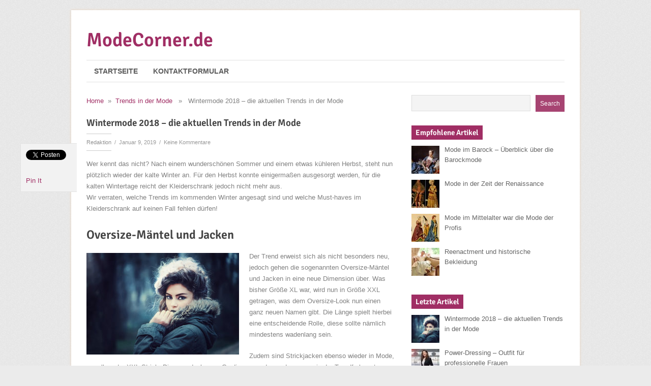

--- FILE ---
content_type: text/html; charset=UTF-8
request_url: https://www.modecorner.de/wintermode-2018-die-aktuellen-trends-in-der-mode/
body_size: 13435
content:
<!DOCTYPE html>
<html class="no-js" lang="de">
<head>
	<meta charset="UTF-8">
	
	<!--iOS/android/handheld specific -->	
<link rel="apple-touch-icon" href="apple-touch-icon.png">
<meta name="viewport" content="width=device-width, initial-scale=1.0">
<meta name="apple-mobile-web-app-capable" content="yes">
<meta name="apple-mobile-web-app-status-bar-style" content="black">
	<link rel="stylesheet" type="text/css" media="all" href="https://www.modecorner.de/wp-content/themes/fashionblog-child/style.css" />
	<link rel="pingback" href="https://www.modecorner.de/xmlrpc.php" />
			<!--[if lt IE 9]>
	<script src="https://html5shim.googlecode.com/svn/trunk/html5.js"></script>
	<![endif]-->
	<!--start fonts-->
<link href="//www.modecorner.de/wp-content/uploads/omgf/omgf-stylesheet-59/omgf-stylesheet-59.css?ver=1666793216" rel="stylesheet" type="text/css">
<style type="text/css">
.title, .total-comments, .footer-widgets h3, .widget h3, .fn, .reply, .contact-submit, #cancel-comment-reply-link, .relPostTitle, h1,h2,h3,h4,h5,h6 { font-family: 'Signika', sans-serif;}
</style>
<link href="//www.modecorner.de/wp-content/uploads/omgf/omgf-stylesheet-78/omgf-stylesheet-78.css?ver=1666793216" rel="stylesheet" type="text/css">
<style type="text/css">
body {font-family: 'Droid Sans', sans-serif;}
</style>
<!--end fonts-->
<script src="//ajax.googleapis.com/ajax/libs/jquery/1.8.2/jquery.min.js"></script>
<script src="https://www.modecorner.de/wp-content/themes/fashionblog/js/modernizr.min.js"></script>
<script src="https://www.modecorner.de/wp-content/themes/fashionblog/js/customscript.js" type="text/javascript"></script>
<!--start slider-->
<!--end slider-->
<style type="text/css">
body {background-color:#FFFFFF;}
body {background-image:url(https://www.modecorner.de/wp-content/themes/fashionblog/images/pattern25.png);}
.mts-subscribe input[type="submit"], .related-posts h3 span, .postauthor h4 span, .category-head, .currenttext, .pagination a:hover, .reply, .total-comments, #commentform input#submit, .tagcloud a, .sbutton, .children .commentArrow, .secondary-navigation a:hover, .secondary-navigation ul ul a:hover, .current-menu-item a, .widget h3 span, .related-posts h3 span, .postauthor h4 span, .total-comments, #respond h4 span {background-color:#A02E64; }
#header, .post.excerpt, #sidebars .widget, .footer-widgets, .tagcloud a, #tabber, .single_post, .single_page,.ss-full-width, input#author:hover, input#email:hover, input#url:hover, #comment:hover  {border-color:#A02E64; }
.single_post a, a:hover, #logo a, .textwidget a, #commentform a, .copyrights a:hover, .readMore a, .slidertitle, .widget li a:hover, a, #tabber .inside li div.info .entry-title a:hover {color:#A02E64; }
#tabber ul.tabs li a.selected { border-top-color:#A02E64; }
.commentlist .children li, .post-single-content blockquote { border-left-color:#A02E64; }
.shareit { top: 282px; left: auto; z-index: 0; margin: 0 0 0 -130px; width: 90px; position: fixed; overflow: hidden; padding: 5px; background: white; border: 1px solid #E2E2E2; border-right: 0;}
.share-item {margin: 2px;}
</style>
	<meta name='robots' content='index, follow, max-image-preview:large, max-snippet:-1, max-video-preview:-1' />

<!-- Google Tag Manager for WordPress by gtm4wp.com -->
<script data-cfasync="false" data-pagespeed-no-defer>
	var gtm4wp_datalayer_name = "dataLayer";
	var dataLayer = dataLayer || [];
</script>
<!-- End Google Tag Manager for WordPress by gtm4wp.com -->
	<!-- This site is optimized with the Yoast SEO plugin v21.7 - https://yoast.com/wordpress/plugins/seo/ -->
	<title>Wintermode 2018 - die aktuellen Trends in der Mode - ModeCorner.de</title>
	<link rel="canonical" href="https://www.modecorner.de/wintermode-2018-die-aktuellen-trends-in-der-mode/" />
	<meta property="og:locale" content="de_DE" />
	<meta property="og:type" content="article" />
	<meta property="og:title" content="Wintermode 2018 - die aktuellen Trends in der Mode - ModeCorner.de" />
	<meta property="og:description" content="Wer kennt das nicht? Nach einem wunderschönen Sommer und einem etwas kühleren Herbst, steht nun plötzlich wieder der kalte Winter an. Für den Herbst konnte einigermaßen ausgesorgt werden, für die kalten Wintertage reicht der Kleiderschrank jedoch nicht mehr aus. Wir verraten, welche Trends im kommenden Winter angesagt sind und welche Must-haves im Kleiderschrank auf keinen [&hellip;]" />
	<meta property="og:url" content="https://www.modecorner.de/wintermode-2018-die-aktuellen-trends-in-der-mode/" />
	<meta property="og:site_name" content="ModeCorner.de" />
	<meta property="article:publisher" content="https://www.facebook.com/pages/Modecornerde/147054275492892" />
	<meta property="article:published_time" content="2019-01-09T12:13:55+00:00" />
	<meta property="article:modified_time" content="2019-07-19T13:50:56+00:00" />
	<meta property="og:image" content="https://www.modecorner.de/wp-content/uploads/2019/07/wintermode-2018-die-aktuellen-trends-in-der-mode.jpg" />
	<meta property="og:image:width" content="1024" />
	<meta property="og:image:height" content="681" />
	<meta property="og:image:type" content="image/jpeg" />
	<meta name="author" content="Redaktion" />
	<meta name="twitter:card" content="summary_large_image" />
	<meta name="twitter:label1" content="Verfasst von" />
	<meta name="twitter:data1" content="Redaktion" />
	<meta name="twitter:label2" content="Geschätzte Lesezeit" />
	<meta name="twitter:data2" content="3 Minuten" />
	<script type="application/ld+json" class="yoast-schema-graph">{"@context":"https://schema.org","@graph":[{"@type":"WebPage","@id":"https://www.modecorner.de/wintermode-2018-die-aktuellen-trends-in-der-mode/","url":"https://www.modecorner.de/wintermode-2018-die-aktuellen-trends-in-der-mode/","name":"Wintermode 2018 - die aktuellen Trends in der Mode - ModeCorner.de","isPartOf":{"@id":"https://www.modecorner.de/#website"},"primaryImageOfPage":{"@id":"https://www.modecorner.de/wintermode-2018-die-aktuellen-trends-in-der-mode/#primaryimage"},"image":{"@id":"https://www.modecorner.de/wintermode-2018-die-aktuellen-trends-in-der-mode/#primaryimage"},"thumbnailUrl":"https://www.modecorner.de/wp-content/uploads/2019/07/wintermode-2018-die-aktuellen-trends-in-der-mode.jpg","datePublished":"2019-01-09T12:13:55+00:00","dateModified":"2019-07-19T13:50:56+00:00","author":{"@id":"https://www.modecorner.de/#/schema/person/ebda814dc5699c2775d612005930eaf5"},"breadcrumb":{"@id":"https://www.modecorner.de/wintermode-2018-die-aktuellen-trends-in-der-mode/#breadcrumb"},"inLanguage":"de","potentialAction":[{"@type":"ReadAction","target":["https://www.modecorner.de/wintermode-2018-die-aktuellen-trends-in-der-mode/"]}]},{"@type":"ImageObject","inLanguage":"de","@id":"https://www.modecorner.de/wintermode-2018-die-aktuellen-trends-in-der-mode/#primaryimage","url":"https://www.modecorner.de/wp-content/uploads/2019/07/wintermode-2018-die-aktuellen-trends-in-der-mode.jpg","contentUrl":"https://www.modecorner.de/wp-content/uploads/2019/07/wintermode-2018-die-aktuellen-trends-in-der-mode.jpg","width":1024,"height":681},{"@type":"BreadcrumbList","@id":"https://www.modecorner.de/wintermode-2018-die-aktuellen-trends-in-der-mode/#breadcrumb","itemListElement":[{"@type":"ListItem","position":1,"name":"Startseite","item":"https://www.modecorner.de/"},{"@type":"ListItem","position":2,"name":"Wintermode 2018 &#8211; die aktuellen Trends in der Mode"}]},{"@type":"WebSite","@id":"https://www.modecorner.de/#website","url":"https://www.modecorner.de/","name":"ModeCorner.de","description":"Das Blog rund um alle Aspekte der Mode","potentialAction":[{"@type":"SearchAction","target":{"@type":"EntryPoint","urlTemplate":"https://www.modecorner.de/?s={search_term_string}"},"query-input":"required name=search_term_string"}],"inLanguage":"de"},{"@type":"Person","@id":"https://www.modecorner.de/#/schema/person/ebda814dc5699c2775d612005930eaf5","name":"Redaktion","image":{"@type":"ImageObject","inLanguage":"de","@id":"https://www.modecorner.de/#/schema/person/image/","url":"https://secure.gravatar.com/avatar/7490eeaa68e1ac8875c8e8754a974475?s=96&d=mm&r=g","contentUrl":"https://secure.gravatar.com/avatar/7490eeaa68e1ac8875c8e8754a974475?s=96&d=mm&r=g","caption":"Redaktion"}}]}</script>
	<!-- / Yoast SEO plugin. -->


<link rel="alternate" type="application/rss+xml" title="ModeCorner.de &raquo; Feed" href="https://www.modecorner.de/feed/" />
<link rel="alternate" type="application/rss+xml" title="ModeCorner.de &raquo; Kommentar-Feed" href="https://www.modecorner.de/comments/feed/" />
<link rel="alternate" type="application/rss+xml" title="ModeCorner.de &raquo; Wintermode 2018 &#8211; die aktuellen Trends in der Mode Kommentar-Feed" href="https://www.modecorner.de/wintermode-2018-die-aktuellen-trends-in-der-mode/feed/" />
<script type="text/javascript">
/* <![CDATA[ */
window._wpemojiSettings = {"baseUrl":"https:\/\/s.w.org\/images\/core\/emoji\/14.0.0\/72x72\/","ext":".png","svgUrl":"https:\/\/s.w.org\/images\/core\/emoji\/14.0.0\/svg\/","svgExt":".svg","source":{"concatemoji":"https:\/\/www.modecorner.de\/wp-includes\/js\/wp-emoji-release.min.js?ver=6.4.7"}};
/*! This file is auto-generated */
!function(i,n){var o,s,e;function c(e){try{var t={supportTests:e,timestamp:(new Date).valueOf()};sessionStorage.setItem(o,JSON.stringify(t))}catch(e){}}function p(e,t,n){e.clearRect(0,0,e.canvas.width,e.canvas.height),e.fillText(t,0,0);var t=new Uint32Array(e.getImageData(0,0,e.canvas.width,e.canvas.height).data),r=(e.clearRect(0,0,e.canvas.width,e.canvas.height),e.fillText(n,0,0),new Uint32Array(e.getImageData(0,0,e.canvas.width,e.canvas.height).data));return t.every(function(e,t){return e===r[t]})}function u(e,t,n){switch(t){case"flag":return n(e,"\ud83c\udff3\ufe0f\u200d\u26a7\ufe0f","\ud83c\udff3\ufe0f\u200b\u26a7\ufe0f")?!1:!n(e,"\ud83c\uddfa\ud83c\uddf3","\ud83c\uddfa\u200b\ud83c\uddf3")&&!n(e,"\ud83c\udff4\udb40\udc67\udb40\udc62\udb40\udc65\udb40\udc6e\udb40\udc67\udb40\udc7f","\ud83c\udff4\u200b\udb40\udc67\u200b\udb40\udc62\u200b\udb40\udc65\u200b\udb40\udc6e\u200b\udb40\udc67\u200b\udb40\udc7f");case"emoji":return!n(e,"\ud83e\udef1\ud83c\udffb\u200d\ud83e\udef2\ud83c\udfff","\ud83e\udef1\ud83c\udffb\u200b\ud83e\udef2\ud83c\udfff")}return!1}function f(e,t,n){var r="undefined"!=typeof WorkerGlobalScope&&self instanceof WorkerGlobalScope?new OffscreenCanvas(300,150):i.createElement("canvas"),a=r.getContext("2d",{willReadFrequently:!0}),o=(a.textBaseline="top",a.font="600 32px Arial",{});return e.forEach(function(e){o[e]=t(a,e,n)}),o}function t(e){var t=i.createElement("script");t.src=e,t.defer=!0,i.head.appendChild(t)}"undefined"!=typeof Promise&&(o="wpEmojiSettingsSupports",s=["flag","emoji"],n.supports={everything:!0,everythingExceptFlag:!0},e=new Promise(function(e){i.addEventListener("DOMContentLoaded",e,{once:!0})}),new Promise(function(t){var n=function(){try{var e=JSON.parse(sessionStorage.getItem(o));if("object"==typeof e&&"number"==typeof e.timestamp&&(new Date).valueOf()<e.timestamp+604800&&"object"==typeof e.supportTests)return e.supportTests}catch(e){}return null}();if(!n){if("undefined"!=typeof Worker&&"undefined"!=typeof OffscreenCanvas&&"undefined"!=typeof URL&&URL.createObjectURL&&"undefined"!=typeof Blob)try{var e="postMessage("+f.toString()+"("+[JSON.stringify(s),u.toString(),p.toString()].join(",")+"));",r=new Blob([e],{type:"text/javascript"}),a=new Worker(URL.createObjectURL(r),{name:"wpTestEmojiSupports"});return void(a.onmessage=function(e){c(n=e.data),a.terminate(),t(n)})}catch(e){}c(n=f(s,u,p))}t(n)}).then(function(e){for(var t in e)n.supports[t]=e[t],n.supports.everything=n.supports.everything&&n.supports[t],"flag"!==t&&(n.supports.everythingExceptFlag=n.supports.everythingExceptFlag&&n.supports[t]);n.supports.everythingExceptFlag=n.supports.everythingExceptFlag&&!n.supports.flag,n.DOMReady=!1,n.readyCallback=function(){n.DOMReady=!0}}).then(function(){return e}).then(function(){var e;n.supports.everything||(n.readyCallback(),(e=n.source||{}).concatemoji?t(e.concatemoji):e.wpemoji&&e.twemoji&&(t(e.twemoji),t(e.wpemoji)))}))}((window,document),window._wpemojiSettings);
/* ]]> */
</script>
<style id='wp-emoji-styles-inline-css' type='text/css'>

	img.wp-smiley, img.emoji {
		display: inline !important;
		border: none !important;
		box-shadow: none !important;
		height: 1em !important;
		width: 1em !important;
		margin: 0 0.07em !important;
		vertical-align: -0.1em !important;
		background: none !important;
		padding: 0 !important;
	}
</style>
<link rel='stylesheet' id='wp-block-library-css' href='https://www.modecorner.de/wp-includes/css/dist/block-library/style.min.css?ver=6.4.7' type='text/css' media='all' />
<style id='classic-theme-styles-inline-css' type='text/css'>
/*! This file is auto-generated */
.wp-block-button__link{color:#fff;background-color:#32373c;border-radius:9999px;box-shadow:none;text-decoration:none;padding:calc(.667em + 2px) calc(1.333em + 2px);font-size:1.125em}.wp-block-file__button{background:#32373c;color:#fff;text-decoration:none}
</style>
<style id='global-styles-inline-css' type='text/css'>
body{--wp--preset--color--black: #000000;--wp--preset--color--cyan-bluish-gray: #abb8c3;--wp--preset--color--white: #ffffff;--wp--preset--color--pale-pink: #f78da7;--wp--preset--color--vivid-red: #cf2e2e;--wp--preset--color--luminous-vivid-orange: #ff6900;--wp--preset--color--luminous-vivid-amber: #fcb900;--wp--preset--color--light-green-cyan: #7bdcb5;--wp--preset--color--vivid-green-cyan: #00d084;--wp--preset--color--pale-cyan-blue: #8ed1fc;--wp--preset--color--vivid-cyan-blue: #0693e3;--wp--preset--color--vivid-purple: #9b51e0;--wp--preset--gradient--vivid-cyan-blue-to-vivid-purple: linear-gradient(135deg,rgba(6,147,227,1) 0%,rgb(155,81,224) 100%);--wp--preset--gradient--light-green-cyan-to-vivid-green-cyan: linear-gradient(135deg,rgb(122,220,180) 0%,rgb(0,208,130) 100%);--wp--preset--gradient--luminous-vivid-amber-to-luminous-vivid-orange: linear-gradient(135deg,rgba(252,185,0,1) 0%,rgba(255,105,0,1) 100%);--wp--preset--gradient--luminous-vivid-orange-to-vivid-red: linear-gradient(135deg,rgba(255,105,0,1) 0%,rgb(207,46,46) 100%);--wp--preset--gradient--very-light-gray-to-cyan-bluish-gray: linear-gradient(135deg,rgb(238,238,238) 0%,rgb(169,184,195) 100%);--wp--preset--gradient--cool-to-warm-spectrum: linear-gradient(135deg,rgb(74,234,220) 0%,rgb(151,120,209) 20%,rgb(207,42,186) 40%,rgb(238,44,130) 60%,rgb(251,105,98) 80%,rgb(254,248,76) 100%);--wp--preset--gradient--blush-light-purple: linear-gradient(135deg,rgb(255,206,236) 0%,rgb(152,150,240) 100%);--wp--preset--gradient--blush-bordeaux: linear-gradient(135deg,rgb(254,205,165) 0%,rgb(254,45,45) 50%,rgb(107,0,62) 100%);--wp--preset--gradient--luminous-dusk: linear-gradient(135deg,rgb(255,203,112) 0%,rgb(199,81,192) 50%,rgb(65,88,208) 100%);--wp--preset--gradient--pale-ocean: linear-gradient(135deg,rgb(255,245,203) 0%,rgb(182,227,212) 50%,rgb(51,167,181) 100%);--wp--preset--gradient--electric-grass: linear-gradient(135deg,rgb(202,248,128) 0%,rgb(113,206,126) 100%);--wp--preset--gradient--midnight: linear-gradient(135deg,rgb(2,3,129) 0%,rgb(40,116,252) 100%);--wp--preset--font-size--small: 13px;--wp--preset--font-size--medium: 20px;--wp--preset--font-size--large: 36px;--wp--preset--font-size--x-large: 42px;--wp--preset--spacing--20: 0.44rem;--wp--preset--spacing--30: 0.67rem;--wp--preset--spacing--40: 1rem;--wp--preset--spacing--50: 1.5rem;--wp--preset--spacing--60: 2.25rem;--wp--preset--spacing--70: 3.38rem;--wp--preset--spacing--80: 5.06rem;--wp--preset--shadow--natural: 6px 6px 9px rgba(0, 0, 0, 0.2);--wp--preset--shadow--deep: 12px 12px 50px rgba(0, 0, 0, 0.4);--wp--preset--shadow--sharp: 6px 6px 0px rgba(0, 0, 0, 0.2);--wp--preset--shadow--outlined: 6px 6px 0px -3px rgba(255, 255, 255, 1), 6px 6px rgba(0, 0, 0, 1);--wp--preset--shadow--crisp: 6px 6px 0px rgba(0, 0, 0, 1);}:where(.is-layout-flex){gap: 0.5em;}:where(.is-layout-grid){gap: 0.5em;}body .is-layout-flow > .alignleft{float: left;margin-inline-start: 0;margin-inline-end: 2em;}body .is-layout-flow > .alignright{float: right;margin-inline-start: 2em;margin-inline-end: 0;}body .is-layout-flow > .aligncenter{margin-left: auto !important;margin-right: auto !important;}body .is-layout-constrained > .alignleft{float: left;margin-inline-start: 0;margin-inline-end: 2em;}body .is-layout-constrained > .alignright{float: right;margin-inline-start: 2em;margin-inline-end: 0;}body .is-layout-constrained > .aligncenter{margin-left: auto !important;margin-right: auto !important;}body .is-layout-constrained > :where(:not(.alignleft):not(.alignright):not(.alignfull)){max-width: var(--wp--style--global--content-size);margin-left: auto !important;margin-right: auto !important;}body .is-layout-constrained > .alignwide{max-width: var(--wp--style--global--wide-size);}body .is-layout-flex{display: flex;}body .is-layout-flex{flex-wrap: wrap;align-items: center;}body .is-layout-flex > *{margin: 0;}body .is-layout-grid{display: grid;}body .is-layout-grid > *{margin: 0;}:where(.wp-block-columns.is-layout-flex){gap: 2em;}:where(.wp-block-columns.is-layout-grid){gap: 2em;}:where(.wp-block-post-template.is-layout-flex){gap: 1.25em;}:where(.wp-block-post-template.is-layout-grid){gap: 1.25em;}.has-black-color{color: var(--wp--preset--color--black) !important;}.has-cyan-bluish-gray-color{color: var(--wp--preset--color--cyan-bluish-gray) !important;}.has-white-color{color: var(--wp--preset--color--white) !important;}.has-pale-pink-color{color: var(--wp--preset--color--pale-pink) !important;}.has-vivid-red-color{color: var(--wp--preset--color--vivid-red) !important;}.has-luminous-vivid-orange-color{color: var(--wp--preset--color--luminous-vivid-orange) !important;}.has-luminous-vivid-amber-color{color: var(--wp--preset--color--luminous-vivid-amber) !important;}.has-light-green-cyan-color{color: var(--wp--preset--color--light-green-cyan) !important;}.has-vivid-green-cyan-color{color: var(--wp--preset--color--vivid-green-cyan) !important;}.has-pale-cyan-blue-color{color: var(--wp--preset--color--pale-cyan-blue) !important;}.has-vivid-cyan-blue-color{color: var(--wp--preset--color--vivid-cyan-blue) !important;}.has-vivid-purple-color{color: var(--wp--preset--color--vivid-purple) !important;}.has-black-background-color{background-color: var(--wp--preset--color--black) !important;}.has-cyan-bluish-gray-background-color{background-color: var(--wp--preset--color--cyan-bluish-gray) !important;}.has-white-background-color{background-color: var(--wp--preset--color--white) !important;}.has-pale-pink-background-color{background-color: var(--wp--preset--color--pale-pink) !important;}.has-vivid-red-background-color{background-color: var(--wp--preset--color--vivid-red) !important;}.has-luminous-vivid-orange-background-color{background-color: var(--wp--preset--color--luminous-vivid-orange) !important;}.has-luminous-vivid-amber-background-color{background-color: var(--wp--preset--color--luminous-vivid-amber) !important;}.has-light-green-cyan-background-color{background-color: var(--wp--preset--color--light-green-cyan) !important;}.has-vivid-green-cyan-background-color{background-color: var(--wp--preset--color--vivid-green-cyan) !important;}.has-pale-cyan-blue-background-color{background-color: var(--wp--preset--color--pale-cyan-blue) !important;}.has-vivid-cyan-blue-background-color{background-color: var(--wp--preset--color--vivid-cyan-blue) !important;}.has-vivid-purple-background-color{background-color: var(--wp--preset--color--vivid-purple) !important;}.has-black-border-color{border-color: var(--wp--preset--color--black) !important;}.has-cyan-bluish-gray-border-color{border-color: var(--wp--preset--color--cyan-bluish-gray) !important;}.has-white-border-color{border-color: var(--wp--preset--color--white) !important;}.has-pale-pink-border-color{border-color: var(--wp--preset--color--pale-pink) !important;}.has-vivid-red-border-color{border-color: var(--wp--preset--color--vivid-red) !important;}.has-luminous-vivid-orange-border-color{border-color: var(--wp--preset--color--luminous-vivid-orange) !important;}.has-luminous-vivid-amber-border-color{border-color: var(--wp--preset--color--luminous-vivid-amber) !important;}.has-light-green-cyan-border-color{border-color: var(--wp--preset--color--light-green-cyan) !important;}.has-vivid-green-cyan-border-color{border-color: var(--wp--preset--color--vivid-green-cyan) !important;}.has-pale-cyan-blue-border-color{border-color: var(--wp--preset--color--pale-cyan-blue) !important;}.has-vivid-cyan-blue-border-color{border-color: var(--wp--preset--color--vivid-cyan-blue) !important;}.has-vivid-purple-border-color{border-color: var(--wp--preset--color--vivid-purple) !important;}.has-vivid-cyan-blue-to-vivid-purple-gradient-background{background: var(--wp--preset--gradient--vivid-cyan-blue-to-vivid-purple) !important;}.has-light-green-cyan-to-vivid-green-cyan-gradient-background{background: var(--wp--preset--gradient--light-green-cyan-to-vivid-green-cyan) !important;}.has-luminous-vivid-amber-to-luminous-vivid-orange-gradient-background{background: var(--wp--preset--gradient--luminous-vivid-amber-to-luminous-vivid-orange) !important;}.has-luminous-vivid-orange-to-vivid-red-gradient-background{background: var(--wp--preset--gradient--luminous-vivid-orange-to-vivid-red) !important;}.has-very-light-gray-to-cyan-bluish-gray-gradient-background{background: var(--wp--preset--gradient--very-light-gray-to-cyan-bluish-gray) !important;}.has-cool-to-warm-spectrum-gradient-background{background: var(--wp--preset--gradient--cool-to-warm-spectrum) !important;}.has-blush-light-purple-gradient-background{background: var(--wp--preset--gradient--blush-light-purple) !important;}.has-blush-bordeaux-gradient-background{background: var(--wp--preset--gradient--blush-bordeaux) !important;}.has-luminous-dusk-gradient-background{background: var(--wp--preset--gradient--luminous-dusk) !important;}.has-pale-ocean-gradient-background{background: var(--wp--preset--gradient--pale-ocean) !important;}.has-electric-grass-gradient-background{background: var(--wp--preset--gradient--electric-grass) !important;}.has-midnight-gradient-background{background: var(--wp--preset--gradient--midnight) !important;}.has-small-font-size{font-size: var(--wp--preset--font-size--small) !important;}.has-medium-font-size{font-size: var(--wp--preset--font-size--medium) !important;}.has-large-font-size{font-size: var(--wp--preset--font-size--large) !important;}.has-x-large-font-size{font-size: var(--wp--preset--font-size--x-large) !important;}
.wp-block-navigation a:where(:not(.wp-element-button)){color: inherit;}
:where(.wp-block-post-template.is-layout-flex){gap: 1.25em;}:where(.wp-block-post-template.is-layout-grid){gap: 1.25em;}
:where(.wp-block-columns.is-layout-flex){gap: 2em;}:where(.wp-block-columns.is-layout-grid){gap: 2em;}
.wp-block-pullquote{font-size: 1.5em;line-height: 1.6;}
</style>
<link rel='stylesheet' id='contact-form-7-css' href='https://www.modecorner.de/wp-content/plugins/contact-form-7/includes/css/styles.css?ver=5.8.5' type='text/css' media='all' />
<link rel='stylesheet' id='chld_thm_cfg_parent-css' href='https://www.modecorner.de/wp-content/themes/fashionblog/style.css?ver=6.4.7' type='text/css' media='all' />
<script type="text/javascript" src="https://www.modecorner.de/wp-includes/js/jquery/jquery.min.js?ver=3.7.1" id="jquery-core-js"></script>
<script type="text/javascript" src="https://www.modecorner.de/wp-includes/js/jquery/jquery-migrate.min.js?ver=3.4.1" id="jquery-migrate-js"></script>
<link rel="https://api.w.org/" href="https://www.modecorner.de/wp-json/" /><link rel="alternate" type="application/json" href="https://www.modecorner.de/wp-json/wp/v2/posts/412" /><link rel="EditURI" type="application/rsd+xml" title="RSD" href="https://www.modecorner.de/xmlrpc.php?rsd" />
<!--Theme by MyThemeShop.com-->
<link rel='shortlink' href='https://www.modecorner.de/?p=412' />
<link rel="alternate" type="application/json+oembed" href="https://www.modecorner.de/wp-json/oembed/1.0/embed?url=https%3A%2F%2Fwww.modecorner.de%2Fwintermode-2018-die-aktuellen-trends-in-der-mode%2F" />
<link rel="alternate" type="text/xml+oembed" href="https://www.modecorner.de/wp-json/oembed/1.0/embed?url=https%3A%2F%2Fwww.modecorner.de%2Fwintermode-2018-die-aktuellen-trends-in-der-mode%2F&#038;format=xml" />

<!-- Google Tag Manager for WordPress by gtm4wp.com -->
<!-- GTM Container placement set to automatic -->
<script data-cfasync="false" data-pagespeed-no-defer>
	var dataLayer_content = {"pageTitle":"Wintermode 2018 - die aktuellen Trends in der Mode - ModeCorner.de","pagePostType":"post","pagePostType2":"single-post","pageCategory":["modetrends"]};
	dataLayer.push( dataLayer_content );
</script>
<script data-cfasync="false">
(function(w,d,s,l,i){w[l]=w[l]||[];w[l].push({'gtm.start':
new Date().getTime(),event:'gtm.js'});var f=d.getElementsByTagName(s)[0],
j=d.createElement(s),dl=l!='dataLayer'?'&l='+l:'';j.async=true;j.src=
'//www.googletagmanager.com/gtm.js?id='+i+dl;f.parentNode.insertBefore(j,f);
})(window,document,'script','dataLayer','GTM-MWFX5G');
</script>
<!-- End Google Tag Manager -->
<!-- End Google Tag Manager for WordPress by gtm4wp.com --></head>


<body data-rsssl=1 id ="blog" class="post-template-default single single-post postid-412 single-format-standard main cat-10-id">

<div class="main-wrapper">
	<header class="main-header">
		<div class="container">
			<div id="header">
															  <h2 id="logo">
								<a href="https://www.modecorner.de">ModeCorner.de</a>
							</h2><!-- END #logo -->
									           
			</div><!--#header--> 
			<div class="secondary-navigation">
				<nav id="navigation" >
											<ul id="menu-menutop" class="menu"><li id="menu-item-114" class="menu-item menu-item-type-custom menu-item-object-custom menu-item-home menu-item-114"><a title="Startseite von dem Blog" href="https://www.modecorner.de/">Startseite</a></li>
<li id="menu-item-111" class="menu-item menu-item-type-post_type menu-item-object-page menu-item-111"><a title="Kontakt mit der Blog-Redaktion" href="https://www.modecorner.de/kontakt/">Kontaktformular</a></li>
</ul>									</nav>
			</div>
		</div><!--.container-->        
	</header>
<div class="main-container"><div id="page" class="single">
	<div class="content">
		<article class="article">
			<div id="content_box" >
									<div id="post-412" class="g post post-412 type-post status-publish format-standard has-post-thumbnail hentry category-modetrends tag-herrenmode tag-homewear tag-oversize-maentel tag-pastell-und-starke-farben tag-xxl-strick cat-10-id has_thumb">
						<div class="single_post">
															<div class="breadcrumb"><a href="https://www.modecorner.de" rel="nofollow">Home</a>&nbsp;&nbsp;&#187;&nbsp;&nbsp;<a href="https://www.modecorner.de/modebereich/modetrends/" rel="nofollow">Trends in der Mode</a> &nbsp;&nbsp;&#187;&nbsp;&nbsp; Wintermode 2018 &#8211; die aktuellen Trends in der Mode</div>
														<header>
								<h1 class="title single-title">Wintermode 2018 &#8211; die aktuellen Trends in der Mode</h1>
																	<span class="post-info single-postmeta"><a rel="nofollow" href="https://www.modecorner.de/author/germedia/" title="Beiträge von Redaktion" rel="author">Redaktion</a>&nbsp;&nbsp;/&nbsp;&nbsp;Januar 9, 2019&nbsp;&nbsp;/&nbsp;&nbsp;Keine Kommentare</span>
															</header><!--.headline_area-->
							<div class="post-single-content box mark-links">
																	<p>Wer kennt das nicht? Nach einem wunderschönen Sommer und einem etwas kühleren Herbst, steht nun plötzlich wieder der kalte Winter an. Für den Herbst konnte einigermaßen ausgesorgt werden, für die kalten Wintertage reicht der Kleiderschrank jedoch nicht mehr aus.<br />
Wir verraten, welche Trends im kommenden Winter angesagt sind und welche Must-haves im Kleiderschrank auf keinen Fall fehlen dürfen!</p>
<h2>Oversize-Mäntel und Jacken</h2>
<p><img fetchpriority="high" decoding="async" class="alignleft size-medium wp-image-413" src="https://www.modecorner.de/wp-content/uploads/2019/07/wintermode-2018-die-aktuellen-trends-in-der-mode-300x200.jpg" alt="" width="300" height="200" srcset="https://www.modecorner.de/wp-content/uploads/2019/07/wintermode-2018-die-aktuellen-trends-in-der-mode-300x200.jpg 300w, https://www.modecorner.de/wp-content/uploads/2019/07/wintermode-2018-die-aktuellen-trends-in-der-mode-768x511.jpg 768w, https://www.modecorner.de/wp-content/uploads/2019/07/wintermode-2018-die-aktuellen-trends-in-der-mode.jpg 1024w" sizes="(max-width: 300px) 100vw, 300px" />Der Trend erweist sich als nicht besonders neu, jedoch gehen die sogenannten Oversize-Mäntel und Jacken in eine neue Dimension über. Was bisher Größe XL war, wird nun in Größe XXL getragen, was dem Oversize-Look nun einen ganz neuen Namen gibt. Die Länge spielt hierbei eine entscheidende Rolle, diese sollte nämlich mindestens wadenlang sein.</p>
<p>Zudem sind Strickjacken ebenso wieder in Mode, vor allem der XXL-Strick. Diese wadenlangen Cardigans werden zudem gerne in der Trendfarbe rot getragen.</p>
<h2>Farbauswahl: Pastell und starke Farben!</h2>
<p>Diesen Winter wird es bunt! Insbesondere die Farben Ultra Violett, Senfgelb und Terracotta stehen in dieser Saison im Mittelpunkt. Neonfarben sind ebenso gern gesehen sowie Pastell. Die goldene Regel: Hauptsache bunt und knallig! Zu beachten wäre hierbei jedoch, dass man pro Outfit nur einen Eyecatcher in Form einer knalligen Farbe trägt, da es sonst schnell übertrieben wirkt.</p>
<p>Falls der Stil nicht bei jedem gut ankommt, ist weiterhin anzumerken, dass bei klassischen Winterfarben wie schwarz, braun oder grau nie etwas falsch gemacht werden kann.</p>
<h2>Welche Stilvariationen sind besonders angesagt?</h2>
<p>Nicht wegzudenken sind in diesem Winter die Karos. Sie sind so gut wie überall zu sehen, vor allem auf Mänteln, Hosen oder sogar auf Schuhen. Weiterhin sind Scarf-Prints in den Mittelpunkt gerückt, welche im Normalfall nur auf Halstüchern zu finden sind oder auch der schon länger bestehende Animal-Print, welcher in unterschiedlichen Variationen zum Vorschein kommt, zum Beispiel im Leo-, Schlangen- oder Zebralook.</p>
<p>Der Stil der 80er Jahre ist genauso wenig wegzudenken, der durch enge Kleider mit Schulterpolstern, kastigen Mänteln oder auch Ledermänteln zelebriert wird. Logos und Slogans auf Röcken, Pullovern oder Schuhen, die Samt-Mode oder auch Flausch bleiben weiterhin erhalten. Ausgehend von dem Oversize-Look wird gerne sogenanntes Layering betrieben, bei denen mehrere übergroße Einzelteile übereinander gezogen werden.<br />
Der Westernstil ist ebenso beliebt, in Form von Cowboy-Boots, Wildleder oder Hüten und Capes.<br />
Es wird gerne mit &#8222;No-Go&#8217;s&#8220; gespielt, indem angesagte Plisseröcke mit auffälligen klobigen Schuhen kombiniert werden, um den Stilbruch-Effekt zu erzielen.</p>
<h2>Herrenmode und Homewear</h2>
<p>Die Männer dürfen natürlich nicht vergessen werden, für sie gibt es in diesem Jahr genauso knallige Farben, Karomuster und lange Mäntel. Die Hosen werden wieder weiter, Sportswear erweist sich immer noch als Hingucker.</p>
<p>Anzüge bleiben im Trend, wobei Nagelstreifenanzüge diesen Winter hervorstechen. Teddyfell oder ugly Sneaker sind in der kommenden Saison auch nicht mehr wegzudenken.</p>
<p>Bezüglich der Homewear gilt: Alles was kuschelig und warm ist! Möglichkeiten wären hierbei zum Beispiel kuschelige Pyjamas, Rollkragenpullover, Strick-Cardigans oder Fellpantoffeln. Solange die Kleidung warm hält und sie den Wohlfühleffekt erzielt, ist alles erlaubt!</p>
<p>Im kommenden Winter sind XXL-Mäntel, Karos und weitere verschiedene Prints im Trend. Die 80er Jahre, Western-Styling und knallige Farben dürfen hierbei nicht zu kurz kommen.<br />
Die Männer können sich auf ähnliches freuen, wobei Sportswear, Anzüge und weite Hosen im Fokus stehen. Für zu Hause muss es warm und angenehm sein, um den kalten Winter auch gesund zu überstehen.</p>
																	 
																	<div class="shareit">
																						<!-- Twitter -->
												<span class="share-item twitterbtn">
												<a href="https://twitter.com/share" class="twitter-share-button" data-via="">Tweet</a>
												</span>
																																<!-- GPlus -->
												<span class="share-item gplusbtn">
												<g:plusone size="medium"></g:plusone>
												</span>
																																<!-- Facebook -->
												<span class="share-item facebookbtn">
												<div id="fb-root"></div>
												<div class="fb-like" data-send="false" data-layout="button_count" data-width="150" data-show-faces="false"></div>
												</span>
																																																				<!-- Pinterest -->
												<span class="share-item pinbtn">
												<a href="http://pinterest.com/pin/create/button/?url=https://www.modecorner.de/wintermode-2018-die-aktuellen-trends-in-der-mode/&media=https://www.modecorner.de/wp-content/uploads/2019/07/wintermode-2018-die-aktuellen-trends-in-der-mode-1024x681.jpg&description=Wintermode 2018 &#8211; die aktuellen Trends in der Mode" class="pin-it-button" count-layout="horizontal">Pin It</a>
												<script type="text/javascript" src="//assets.pinterest.com/js/pinit.js"></script>
												</span>
																			</div>
								<!--Shareit-->
															</div>
						</div><!--.post-content box mark-links-->
							
							<div class="related-posts"><div class="postauthor-top"><h3><span>Related Posts</span></h3></div><ul>							<li class="">
								<a rel="nofollow" class="relatedthumb" href="https://www.modecorner.de/modeshow-must-go-on/" rel="bookmark" title="Modeshow must go on">
									<span class="rthumb">
																					<img width="190" height="140" src="https://www.modecorner.de/wp-content/uploads/2013/04/dinny_success-way_sxc1-190x140.jpg" class="attachment-related size-related wp-post-image" alt="" title="" decoding="async" />																			</span>
									<span class="relPostTitle">Modeshow must go on</span>
								</a>
							</li>
														<li class="">
								<a rel="nofollow" class="relatedthumb" href="https://www.modecorner.de/trachtenmode-von-der-tradition-in-die-moderne/" rel="bookmark" title="Trachtenmode &#8211; von der Tradition in die Moderne">
									<span class="rthumb">
																					<img width="190" height="140" src="https://www.modecorner.de/wp-content/uploads/2017/03/trachtenmode-190x140.jpg" class="attachment-related size-related wp-post-image" alt="trachtenmode-von-der-tradition-in-die-moderne" title="" decoding="async" />																			</span>
									<span class="relPostTitle">Trachtenmode &#8211; von der Tradition in die Moderne</span>
								</a>
							</li>
														<li class="last">
								<a rel="nofollow" class="relatedthumb" href="https://www.modecorner.de/neue-mode-linie-im-plus-size/" rel="bookmark" title="Neue Mode-Linie im Plus-Size">
									<span class="rthumb">
																					<img width="190" height="140" src="https://www.modecorner.de/wp-content/uploads/2014/05/puravida_morguefile-190x140.jpg" class="attachment-related size-related wp-post-image" alt="" title="" decoding="async" loading="lazy" />																			</span>
									<span class="relPostTitle">Neue Mode-Linie im Plus-Size</span>
								</a>
							</li>
							</ul></div>							<!-- .related-posts -->
						  
						  
					</div><!--.g post-->
				<!-- You can start editing here. -->
 
<!-- If comments are open, but there are no comments. -->
 
<div id="commentsAdd">
<div id="respond" class="box m-t-6">
	<div id="respond" class="comment-respond">
		<h3 id="reply-title" class="comment-reply-title"><h4><span>Post A Comment</span></h4></h4> <small><a rel="nofollow" id="cancel-comment-reply-link" href="/wintermode-2018-die-aktuellen-trends-in-der-mode/#respond" style="display:none;">Antworten abbrechen</a></small></h3><form action="https://www.modecorner.de/wp-comments-post.php" method="post" id="commentform" class="comment-form"><p class="comment-notes"><span id="email-notes">Deine E-Mail-Adresse wird nicht veröffentlicht.</span> <span class="required-field-message">Erforderliche Felder sind mit <span class="required">*</span> markiert</span></p><p class="comment-form-comment"><label for="comment">Kommentar <span class="required">*</span></label> <textarea id="comment" name="comment" cols="45" rows="8" maxlength="65525" required="required"></textarea></p><p class="comment-form-author"><label for="author">Name <span class="required">*</span></label> <input id="author" name="author" type="text" value="" size="30" maxlength="245" autocomplete="name" required="required" /></p>
<p class="comment-form-email"><label for="email">E-Mail <span class="required">*</span></label> <input id="email" name="email" type="text" value="" size="30" maxlength="100" aria-describedby="email-notes" autocomplete="email" required="required" /></p>
<p class="comment-form-url"><label for="url">Website</label> <input id="url" name="url" type="text" value="" size="30" maxlength="200" autocomplete="url" /></p>
<p class="comment-form-cookies-consent"><input id="wp-comment-cookies-consent" name="wp-comment-cookies-consent" type="checkbox" value="yes" /> <label for="wp-comment-cookies-consent">Meinen Namen, meine E-Mail-Adresse und meine Website in diesem Browser für die nächste Kommentierung speichern.</label></p>
<p class="form-submit"><input name="submit" type="submit" id="submit" class="submit" value="Send" /> <input type='hidden' name='comment_post_ID' value='412' id='comment_post_ID' />
<input type='hidden' name='comment_parent' id='comment_parent' value='0' />
</p><p style="display: none;"><input type="hidden" id="akismet_comment_nonce" name="akismet_comment_nonce" value="8e49b0d517" /></p><p style="display: none !important;"><label>&#916;<textarea name="ak_hp_textarea" cols="45" rows="8" maxlength="100"></textarea></label><input type="hidden" id="ak_js_1" name="ak_js" value="200"/><script>document.getElementById( "ak_js_1" ).setAttribute( "value", ( new Date() ).getTime() );</script></p></form>	</div><!-- #respond -->
	</div>
</div>
							</div>
		</article>
		<aside class="sidebar c-4-12">
	<div id="sidebars" class="g">
		<div class="sidebar">
			<ul class="sidebar_list">
				<li id="widget_search" class="widget widget-sidebar"><form method="get" id="searchform" class="search-form" action="https://www.modecorner.de" _lpchecked="1">
	<fieldset>
		<input type="text" name="s" id="s" value="" onfocus="if(this.value=='Search this Site...')this.value='';" x-webkit-speech onwebkitspeechchange="transcribe(this.value)"> 
		<input id="search-image" class="sbutton" type="submit" style="vertical-align: top;" value="Search">
	</fieldset>
</form></li><li id="widget_categoryposts" class="widget widget-sidebar"><h3><span>Empfohlene Artikel</span></h3><ul class="category-posts">
		<li class="cat-post-item ">
		
											<a href='https://www.modecorner.de/mode-im-barock-ueberblick-ueber-die-barockmode/' title='Mode im Barock &#8211; Überblick über die Barockmode'><img src="https://www.modecorner.de/wp-content/uploads/2014/11/François_Boucher_019_Madame_de_Pompadour-55x55.jpg" alt="Mode im Barock &#8211; Überblick über die Barockmode"  class="wp-post-image" /></a>
										
			<a class="plink" href="https://www.modecorner.de/mode-im-barock-ueberblick-ueber-die-barockmode/" rel="bookmark" title="Mode im Barock &#8211; Überblick über die Barockmode">Mode im Barock &#8211; Überblick über die Barockmode</a>
			<p class="post-date">
						
			
						</p>
		</li>
			<li class="cat-post-item ">
		
											<a href='https://www.modecorner.de/mode-in-der-zeit-der-renaissance/' title='Mode in der Zeit der Renaissance'><img src="https://www.modecorner.de/wp-content/uploads/2014/08/Italienische-Renaissance-55x55.jpg" alt="Mode in der Zeit der Renaissance"  class="wp-post-image" /></a>
										
			<a class="plink" href="https://www.modecorner.de/mode-in-der-zeit-der-renaissance/" rel="bookmark" title="Mode in der Zeit der Renaissance">Mode in der Zeit der Renaissance</a>
			<p class="post-date">
						
			
						</p>
		</li>
			<li class="cat-post-item ">
		
											<a href='https://www.modecorner.de/mode-im-mittelalter-war-die-mode-der-profis/' title='Mode im Mittelalter war die Mode der Profis'><img src="https://www.modecorner.de/wp-content/uploads/2014/01/Meyers_Großes_KVL_Kostüme_02_11536b_Abb._01-05-55x55.jpg" alt="Mode im Mittelalter war die Mode der Profis"  class="wp-post-image" /></a>
										
			<a class="plink" href="https://www.modecorner.de/mode-im-mittelalter-war-die-mode-der-profis/" rel="bookmark" title="Mode im Mittelalter war die Mode der Profis">Mode im Mittelalter war die Mode der Profis</a>
			<p class="post-date">
						
			
						</p>
		</li>
			<li class="cat-post-item ">
		
											<a href='https://www.modecorner.de/reenactment-und-historische-bekleidung/' title='Reenactment und historische Bekleidung'><img src="https://www.modecorner.de/wp-content/uploads/2013/01/polsalopie-55x55.jpg" alt="Reenactment und historische Bekleidung"  class="wp-post-image" /></a>
										
			<a class="plink" href="https://www.modecorner.de/reenactment-und-historische-bekleidung/" rel="bookmark" title="Reenactment und historische Bekleidung">Reenactment und historische Bekleidung</a>
			<p class="post-date">
						
			
						</p>
		</li>
	</ul>
</li><li id="widget_recent_entries" class="widget widget-sidebar"><h3><span>Letzte Artikel</span></h3><ul class="advanced-recent-posts"><li><a href="https://www.modecorner.de/wintermode-2018-die-aktuellen-trends-in-der-mode/" title="Wintermode 2018 &#8211; die aktuellen Trends in der Mode" ><img src="https://www.modecorner.de/wp-content/uploads/2019/07/wintermode-2018-die-aktuellen-trends-in-der-mode-55x55.jpg" class="wp-post-image"></a><a title="Wintermode 2018 &#8211; die aktuellen Trends in der Mode" href="https://www.modecorner.de/wintermode-2018-die-aktuellen-trends-in-der-mode/">Wintermode 2018 &#8211; die aktuellen Trends in der Mode</a></li><li><a href="https://www.modecorner.de/power-dressing-outfit-fuer-professionelle-frauen/" title="Power-Dressing &#8211; Outfit für professionelle Frauen" ><img src="https://www.modecorner.de/wp-content/uploads/2018/07/power-dressing-55x55.jpg" class="wp-post-image"></a><a title="Power-Dressing &#8211; Outfit für professionelle Frauen" href="https://www.modecorner.de/power-dressing-outfit-fuer-professionelle-frauen/">Power-Dressing &#8211; Outfit für professionelle Frauen</a></li><li><a href="https://www.modecorner.de/boho-hochzeit-heiraten-im-freien-im-hippie-stil/" title="Boho-Hochzeit &#8211; heiraten im Freien im Hippie-Stil" ><img src="https://www.modecorner.de/wp-content/uploads/2017/09/boho-hochzeit-55x55.jpg" class="wp-post-image"></a><a title="Boho-Hochzeit &#8211; heiraten im Freien im Hippie-Stil" href="https://www.modecorner.de/boho-hochzeit-heiraten-im-freien-im-hippie-stil/">Boho-Hochzeit &#8211; heiraten im Freien im Hippie-Stil</a></li><li><a href="https://www.modecorner.de/audrey-hepburn-ikone-des-klassischen-stils/" title="Audrey Hepburn &#8211; Ikone des klassischen Stils" ><img src="https://www.modecorner.de/wp-content/uploads/2017/07/audrey-hepburn-55x55.jpg" class="wp-post-image"></a><a title="Audrey Hepburn &#8211; Ikone des klassischen Stils" href="https://www.modecorner.de/audrey-hepburn-ikone-des-klassischen-stils/">Audrey Hepburn &#8211; Ikone des klassischen Stils</a></li><li><a href="https://www.modecorner.de/modetrends-fuer-den-fruehling-2017/" title="Modetrends für den Frühling 2017" ><img src="https://www.modecorner.de/wp-content/uploads/2017/04/modetrends-fuer-den-fruehling-2017-55x55.jpg" class="wp-post-image"></a><a title="Modetrends für den Frühling 2017" href="https://www.modecorner.de/modetrends-fuer-den-fruehling-2017/">Modetrends für den Frühling 2017</a></li></ul></li>			</ul>
		</div>
	</div><!--sidebars-->
</aside>	</div><!--#page-->
</div><!--.container-->
</div>
	<footer>
		<div class="container">
			<div class="footer-widgets">
						<div class="f-widget f-widget-1">
			<div class="widget"><h3>Über Modecorner</h3>			<div class="textwidget">Modecorner ist ein thematisches Blog rund um die Mode. Hier findet man verschieden Bereichen von Mode und Bekleidung. Das Blog präsentiert Infos zu den neusten Modetrends, veröffentlicht Artikel über Geschichte der Mode. Außerdem präsentiert Modecorner die Figuren von wichtigsten Modedesignern und Modeschöpfern in der Geschichte der Mode.</div>
		</div>		</div>
		<div class="f-widget f-widget-2">
			<div class="widget"><h3>Besuchen Sie auch:</h3>			<div class="textwidget"><ul>
<li><a href="https://geschichte-der-mode.de/" target="_blank" rel="noopener">geschichte-der-mode.de</a></li>
<li><a href="https://www.kleider-abc.de/" target="_blank" rel="noopener">kleider-abc.de</a></li>
<li><a href="https://mode-im-mittelalter.de/">mode-im-mittelalter.de</a></li>
<li><a href="https://mode-der-renaissance.de/" target="_blank" rel="noopener">mode-der-renaissance.de</a></li>
<li><a href="http://mode-im-barock.de" target="_blank" rel="noopener">mode-im-barock.de</a></li>
<li><a href="https://historische-mode-blog.de/" target="_blank" rel="noopener">historische-mode-blog.de</a></li>
</ul>
</div>
		</div>		</div>
		<div class="f-widget f-widget-3">
								</div>
		<div class="f-widget last">
			<div class="widget"><h3>Themenbereiche</h3><div class="menu-kategorien-container"><ul id="menu-kategorien" class="menu"><li id="menu-item-363" class="menu-item menu-item-type-taxonomy menu-item-object-category menu-item-363"><a href="https://www.modecorner.de/modebereich/modegeschichte/">Geschichte der Mode</a></li>
<li id="menu-item-364" class="menu-item menu-item-type-taxonomy menu-item-object-category menu-item-364"><a href="https://www.modecorner.de/modebereich/mode-ikonen/">Ikonen der Mode</a></li>
<li id="menu-item-365" class="menu-item menu-item-type-taxonomy menu-item-object-category menu-item-365"><a href="https://www.modecorner.de/modebereich/hochzeitsmode/">Mode und Hochzeit</a></li>
<li id="menu-item-366" class="menu-item menu-item-type-taxonomy menu-item-object-category menu-item-366"><a href="https://www.modecorner.de/modebereich/schuhe/">Mode und Schuhe</a></li>
<li id="menu-item-367" class="menu-item menu-item-type-taxonomy menu-item-object-category menu-item-367"><a href="https://www.modecorner.de/modebereich/mode-und-schwangerschaft/">Mode und Schwangerschaft</a></li>
<li id="menu-item-368" class="menu-item menu-item-type-taxonomy menu-item-object-category menu-item-368"><a href="https://www.modecorner.de/modebereich/mode-und-sport/">Mode und Sport</a></li>
<li id="menu-item-369" class="menu-item menu-item-type-taxonomy menu-item-object-category menu-item-369"><a href="https://www.modecorner.de/modebereich/unterwaesche/">Mode und Unterwäsche</a></li>
<li id="menu-item-370" class="menu-item menu-item-type-taxonomy menu-item-object-category menu-item-370"><a href="https://www.modecorner.de/modebereich/mode-allgemein/">Rund um die Mode</a></li>
<li id="menu-item-371" class="menu-item menu-item-type-taxonomy menu-item-object-category current-post-ancestor current-menu-parent current-post-parent menu-item-371"><a href="https://www.modecorner.de/modebereich/modetrends/">Trends in der Mode</a></li>
<li id="menu-item-372" class="menu-item menu-item-type-taxonomy menu-item-object-category menu-item-372"><a href="https://www.modecorner.de/modebereich/accessoires/">Zubehör und Schmück</a></li>
</ul></div></div>		</div>
			</div><!--.footer-widgets-->
		</div><!--.container-->
	</footer><!--footer-->
</div>
<div class="copyrights">
	<!--start copyrights-->
<div class="row" id="copyright-note">
<span><a href="https://www.modecorner.de/" title="Das Blog rund um alle Aspekte der Mode">ModeCorner.de</a> Copyright &copy; 2026.</span>
<div class="top">Theme by <a href="http://mythemeshop.com/">MyThemeShop</a>. <a href="#top" class="toplink">Back to Top &uarr;</a></div>
</div>
<!--end copyrights-->
</div> 
<!--Twitter Button Script------>
<script>!function(d,s,id){var js,fjs=d.getElementsByTagName(s)[0];if(!d.getElementById(id)){js=d.createElement(s);js.id=id;js.src="//platform.twitter.com/widgets.js";fjs.parentNode.insertBefore(js,fjs);}}(document,"script","twitter-wjs");</script>
<script type="text/javascript">
  (function() {
    var po = document.createElement('script'); po.type = 'text/javascript'; po.async = true;
    po.src = 'https://apis.google.com/js/plusone.js';
    var s = document.getElementsByTagName('script')[0]; s.parentNode.insertBefore(po, s);
  })();
</script>
<!--Facebook Like Button Script------>
<script>(function(d, s, id) {
  var js, fjs = d.getElementsByTagName(s)[0];
  if (d.getElementById(id)) return;
  js = d.createElement(s); js.id = id;
  js.src = "//connect.facebook.net/en_US/all.js#xfbml=1&appId=136911316406581";
  fjs.parentNode.insertBefore(js, fjs);
}(document, 'script', 'facebook-jssdk'));</script>
<!--start lightbox-->
<link rel="stylesheet" href="https://www.modecorner.de/wp-content/themes/fashionblog/css/prettyPhoto.css" type="text/css" media="screen" charset="utf-8" />
<script src="https://www.modecorner.de/wp-content/themes/fashionblog/js/jquery.prettyPhoto.js"></script>
<script type="text/javascript">  
jQuery(document).ready(function($) {
$("a[href$='.jpg'], a[href$='.jpeg'], a[href$='.gif'], a[href$='.png']").prettyPhoto({
slideshow: 5000, /* false OR interval time in ms */
autoplay_slideshow: false, /* true/false */
animationSpeed: 'normal', /* fast/slow/normal */
padding: 40, /* padding for each side of the picture */
opacity: 0.35, /* Value betwee 0 and 1 */
showTitle: true, /* true/false */	
social_tools: false
});
})
</script>
<!--end lightbox-->
<!--start footer code-->
<!--end footer code-->
<script type="text/javascript" src="https://www.modecorner.de/wp-includes/js/comment-reply.min.js?ver=6.4.7" id="comment-reply-js" async="async" data-wp-strategy="async"></script>
<script type="text/javascript" src="https://www.modecorner.de/wp-content/plugins/contact-form-7/includes/swv/js/index.js?ver=5.8.5" id="swv-js"></script>
<script type="text/javascript" id="contact-form-7-js-extra">
/* <![CDATA[ */
var wpcf7 = {"api":{"root":"https:\/\/www.modecorner.de\/wp-json\/","namespace":"contact-form-7\/v1"}};
/* ]]> */
</script>
<script type="text/javascript" src="https://www.modecorner.de/wp-content/plugins/contact-form-7/includes/js/index.js?ver=5.8.5" id="contact-form-7-js"></script>
<script defer type="text/javascript" src="https://www.modecorner.de/wp-content/plugins/akismet/_inc/akismet-frontend.js?ver=1699261862" id="akismet-frontend-js"></script>
</body>
</html>

--- FILE ---
content_type: text/html; charset=utf-8
request_url: https://accounts.google.com/o/oauth2/postmessageRelay?parent=https%3A%2F%2Fwww.modecorner.de&jsh=m%3B%2F_%2Fscs%2Fabc-static%2F_%2Fjs%2Fk%3Dgapi.lb.en.2kN9-TZiXrM.O%2Fd%3D1%2Frs%3DAHpOoo_B4hu0FeWRuWHfxnZ3V0WubwN7Qw%2Fm%3D__features__
body_size: 163
content:
<!DOCTYPE html><html><head><title></title><meta http-equiv="content-type" content="text/html; charset=utf-8"><meta http-equiv="X-UA-Compatible" content="IE=edge"><meta name="viewport" content="width=device-width, initial-scale=1, minimum-scale=1, maximum-scale=1, user-scalable=0"><script src='https://ssl.gstatic.com/accounts/o/2580342461-postmessagerelay.js' nonce="kM5JQyP4WsliVbwYtQXEEw"></script></head><body><script type="text/javascript" src="https://apis.google.com/js/rpc:shindig_random.js?onload=init" nonce="kM5JQyP4WsliVbwYtQXEEw"></script></body></html>

--- FILE ---
content_type: text/css
request_url: https://www.modecorner.de/wp-content/themes/fashionblog-child/style.css
body_size: 31
content:
/*
Theme Name: Fashion Blog Child
Template: fashionblog
Author: 
Version: 1.0.1433070694
Updated: 2015-05-31 13:11:34
*/

@charset "UTF-8";



--- FILE ---
content_type: text/css
request_url: https://www.modecorner.de/wp-content/uploads/omgf/omgf-stylesheet-59/omgf-stylesheet-59.css?ver=1666793216
body_size: 279
content:
/**
 * Auto Generated by OMGF
 * @author: Daan van den Bergh
 * @url: https://daan.dev
 */

@font-face {
    font-family: 'Signika';
    font-style: normal;
    font-weight: 400;
    font-display: swap;
    src:     url('https://www.modecorner.de/wp-content/uploads/omgf/omgf-stylesheet-59/signika-normal-latin-ext.woff2') format('woff2');
    unicode-range: U+0100-024F, U+0259, U+1E00-1EFF, U+2020, U+20A0-20AB, U+20AD-20CF, U+2113, U+2C60-2C7F, U+A720-A7FF;
}
@font-face {
    font-family: 'Signika';
    font-style: normal;
    font-weight: 400;
    font-display: swap;
    src:     url('https://www.modecorner.de/wp-content/uploads/omgf/omgf-stylesheet-59/signika-normal-latin.woff2') format('woff2');
    unicode-range: U+0000-00FF, U+0131, U+0152-0153, U+02BB-02BC, U+02C6, U+02DA, U+02DC, U+2000-206F, U+2074, U+20AC, U+2122, U+2191, U+2193, U+2212, U+2215, U+FEFF, U+FFFD;
}
@font-face {
    font-family: 'Signika';
    font-style: normal;
    font-weight: 600;
    font-display: swap;
    src:     url('https://www.modecorner.de/wp-content/uploads/omgf/omgf-stylesheet-59/signika-normal-latin-ext.woff2') format('woff2');
    unicode-range: U+0100-024F, U+0259, U+1E00-1EFF, U+2020, U+20A0-20AB, U+20AD-20CF, U+2113, U+2C60-2C7F, U+A720-A7FF;
}
@font-face {
    font-family: 'Signika';
    font-style: normal;
    font-weight: 600;
    font-display: swap;
    src:     url('https://www.modecorner.de/wp-content/uploads/omgf/omgf-stylesheet-59/signika-normal-latin.woff2') format('woff2');
    unicode-range: U+0000-00FF, U+0131, U+0152-0153, U+02BB-02BC, U+02C6, U+02DA, U+02DC, U+2000-206F, U+2074, U+20AC, U+2122, U+2191, U+2193, U+2212, U+2215, U+FEFF, U+FFFD;
}
@font-face {
    font-family: 'Signika';
    font-style: normal;
    font-weight: 700;
    font-display: swap;
    src:     url('https://www.modecorner.de/wp-content/uploads/omgf/omgf-stylesheet-59/signika-normal-latin-ext.woff2') format('woff2');
    unicode-range: U+0100-024F, U+0259, U+1E00-1EFF, U+2020, U+20A0-20AB, U+20AD-20CF, U+2113, U+2C60-2C7F, U+A720-A7FF;
}
@font-face {
    font-family: 'Signika';
    font-style: normal;
    font-weight: 700;
    font-display: swap;
    src:     url('https://www.modecorner.de/wp-content/uploads/omgf/omgf-stylesheet-59/signika-normal-latin.woff2') format('woff2');
    unicode-range: U+0000-00FF, U+0131, U+0152-0153, U+02BB-02BC, U+02C6, U+02DA, U+02DC, U+2000-206F, U+2074, U+20AC, U+2122, U+2191, U+2193, U+2212, U+2215, U+FEFF, U+FFFD;
}


--- FILE ---
content_type: text/plain
request_url: https://www.google-analytics.com/j/collect?v=1&_v=j102&a=1982445034&t=pageview&_s=1&dl=https%3A%2F%2Fwww.modecorner.de%2Fwintermode-2018-die-aktuellen-trends-in-der-mode%2F&ul=en-us%40posix&dt=Wintermode%202018%20-%20die%20aktuellen%20Trends%20in%20der%20Mode%20-%20ModeCorner.de&sr=1280x720&vp=1280x720&_u=YGBAgAABAAAAAC~&jid=1759039762&gjid=1277842937&cid=1028671579.1768775242&tid=UA-68779164-19&_gid=1056758459.1768775242&_slc=1&gtm=45He61e1n71MWFX5Gv71626181za200zd71626181&gcd=13l3l3l3l1l1&dma=0&tag_exp=103116026~103200004~104527907~104528501~104684208~104684211~105391252~115938466~115938469~117041587&z=1474485224
body_size: -450
content:
2,cG-9HWCT9BMG1